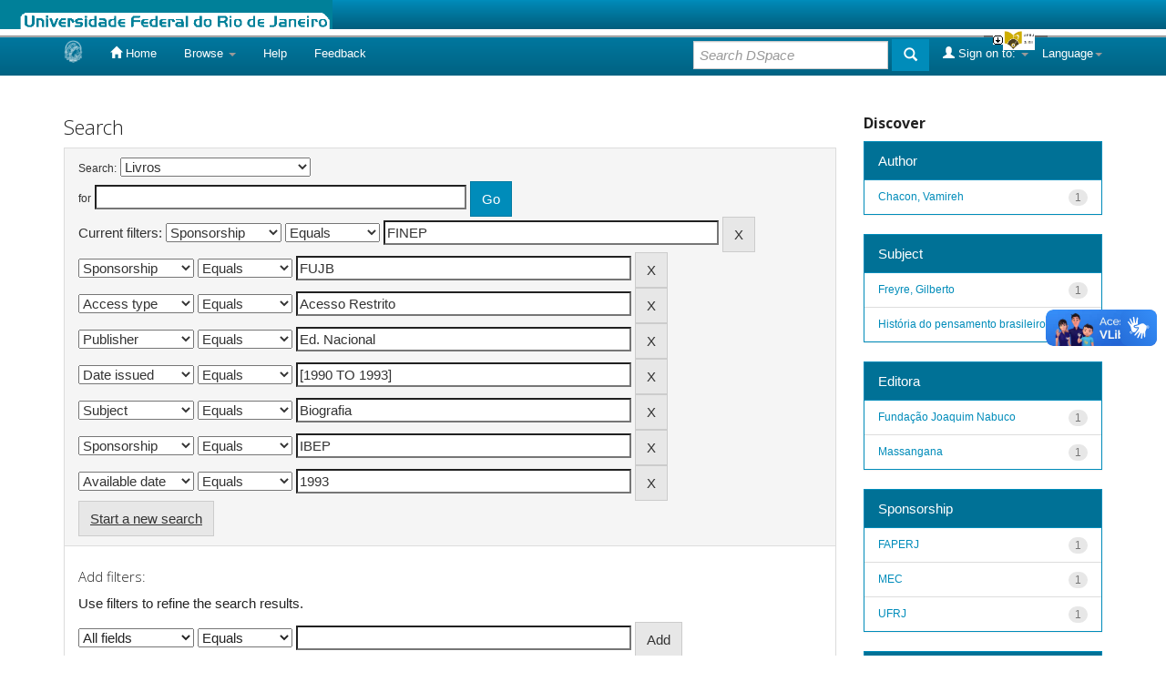

--- FILE ---
content_type: text/html;charset=UTF-8
request_url: https://bdor.sibi.ufrj.br/handle/doc/3/simple-search?query=&sort_by=score&order=desc&rpp=10&filter_field_1=sponsorship&filter_type_1=equals&filter_value_1=FINEP&filter_field_2=sponsorship&filter_type_2=equals&filter_value_2=FUJB&filter_field_3=access&filter_type_3=equals&filter_value_3=Acesso+Restrito&filter_field_4=publisher&filter_type_4=equals&filter_value_4=Ed.+Nacional&filter_field_5=dateIssued&filter_type_5=equals&filter_value_5=%5B1990+TO+1993%5D&filter_field_6=subject&filter_type_6=equals&filter_value_6=Biografia&filter_field_7=sponsorship&filter_type_7=equals&filter_value_7=IBEP&etal=0&filtername=available&filterquery=1993&filtertype=equals
body_size: 6690
content:


















<!DOCTYPE html>
<html>
    <head>
        <title>Biblioteca Digital de Obras Raras: Search</title>
        <meta http-equiv="Content-Type" content="text/html; charset=UTF-8" />
        <meta name="Generator" content="DSpace 5.7-SNAPSHOT" />
        <meta name="viewport" content="width=device-width, initial-scale=1.0">
        <link rel="shortcut icon" href="/favicon.ico" type="image/x-icon"/>
	    <link rel="stylesheet" href="/static/css/jquery-ui-1.10.3.custom/redmond/jquery-ui-1.10.3.custom.css" type="text/css" />
	    <link rel="stylesheet" href="/static/css/bootstrap/bootstrap.min.css" type="text/css" />
	    <link rel="stylesheet" href="/static/css/bootstrap/bootstrap-theme.min.css" type="text/css" />
	    <link rel="stylesheet" href="/static/css/bootstrap/dspace-theme.css" type="text/css" />

        <link rel="search" type="application/opensearchdescription+xml" href="/open-search/description.xml" title="BDOR"/>

        
	<script type='text/javascript' src="/static/js/jquery/jquery-1.10.2.min.js"></script>
	<script type='text/javascript' src='/static/js/jquery/jquery-ui-1.10.3.custom.min.js'></script>
	<script type='text/javascript' src='/static/js/bootstrap/bootstrap.min.js'></script>
	<script type='text/javascript' src='/static/js/holder.js'></script>
	<script type="text/javascript" src="/utils.js"></script>
    <script type="text/javascript" src="/static/js/choice-support.js"> </script>

    
    
        <script type="text/javascript">
            var _gaq = _gaq || [];
            _gaq.push(['_setAccount', 'UA-80561008-1']);
            _gaq.push(['_trackPageview']);

            (function() {
                var ga = document.createElement('script'); ga.type = 'text/javascript'; ga.async = true;
                ga.src = ('https:' == document.location.protocol ? 'https://ssl' : 'http://www') + '.google-analytics.com/ga.js';
                var s = document.getElementsByTagName('script')[0]; s.parentNode.insertBefore(ga, s);
            })();
        </script>

	<!-- Google tag (gtag.js) -->
        <script async src="https://www.googletagmanager.com/gtag/js?id=G-F7GW95TP9D"></script>
        <script>
          window.dataLayer = window.dataLayer || [];
          function gtag(){dataLayer.push(arguments);}
          gtag('js', new Date());

          gtag('config', 'G-F7GW95TP9D');
        </script>
    
		<script type="text/javascript">
	var jQ = jQuery.noConflict();
	jQ(document).ready(function() {
		jQ( "#spellCheckQuery").click(function(){
			jQ("#query").val(jQ(this).attr('data-spell'));
			jQ("#main-query-submit").click();
		});
		jQ( "#filterquery" )
			.autocomplete({
				source: function( request, response ) {
					jQ.ajax({
						url: "/json/discovery/autocomplete?query=&filter_field_1=sponsorship&filter_type_1=equals&filter_value_1=FINEP&filter_field_2=sponsorship&filter_type_2=equals&filter_value_2=FUJB&filter_field_3=access&filter_type_3=equals&filter_value_3=Acesso+Restrito&filter_field_4=publisher&filter_type_4=equals&filter_value_4=Ed.+Nacional&filter_field_5=dateIssued&filter_type_5=equals&filter_value_5=%5B1990+TO+1993%5D&filter_field_6=subject&filter_type_6=equals&filter_value_6=Biografia&filter_field_7=sponsorship&filter_type_7=equals&filter_value_7=IBEP&filter_field_8=available&filter_type_8=equals&filter_value_8=1993",
						dataType: "json",
						cache: false,
						data: {
							auto_idx: jQ("#filtername").val(),
							auto_query: request.term,
							auto_sort: 'count',
							auto_type: jQ("#filtertype").val(),
							location: 'doc/3'	
						},
						success: function( data ) {
							response( jQ.map( data.autocomplete, function( item ) {
								var tmp_val = item.authorityKey;
								if (tmp_val == null || tmp_val == '')
								{
									tmp_val = item.displayedValue;
								}
								return {
									label: item.displayedValue + " (" + item.count + ")",
									value: tmp_val
								};
							}))			
						}
					})
				}
			});
	});
	function validateFilters() {
		return document.getElementById("filterquery").value.length > 0;
	}
</script>
		
    

<!-- HTML5 shim and Respond.js IE8 support of HTML5 elements and media queries -->
<!--[if lt IE 9]>
  <script src="/static/js/html5shiv.js"></script>
  <script src="/static/js/respond.min.js"></script>
<![endif]-->
    </head>

    
    
    <body class="undernavigation">
<a class="sr-only" href="#content">Skip navigation</a>
<header class="navbar navbar-inverse navbar-fixed-top">    
<!-- Modificado por Miguel em 23/10/2013  -->
 <table class="navbar-fixed-top" align="justify" border="0" cellpadding="0" cellspacing="0" width="100%">
    <tr class="bannerbar">
      <td colspan="0" valign="top" height="40px" width="100%">
      <div id="ufrj" title="Universidade Federal do Rio de Janeiro">
       <img src="/image/barraufrj/minerva-UFRJ2.gif" alt="UFRJ" style="cursor:pointer;" height="35px" width="365px" onclick="javascript:window.open('http://www.ufrj.br');" />
      </div>
      <script type="text/javascript" src="/image/barraufrj/jquery-1.7.2.js"></script>
      <script type="text/javascript" src="/image/barraufrj/jquery.cycle.all.js"></script>
      <script type="text/javascript" src="/image/barraufrj/barra3.js" charset="utf-8"></script>
       </td>
    </tr>
</table> <br/><br/>
<!-- Fim -->
    
            <div class="container">
                

























       <div class="navbar-header">
         <button type="button" class="navbar-toggle" data-toggle="collapse" data-target=".navbar-collapse">
           <span class="icon-bar"></span>
           <span class="icon-bar"></span>
           <span class="icon-bar"></span>
         </button>
         <a class="navbar-brand" href="/"><img height="25" src="/image/dspace-logo-only.png" alt="DSpace logo" /></a>
       </div>
       <nav class="collapse navbar-collapse bs-navbar-collapse" role="navigation">
         <ul class="nav navbar-nav">
           <li class=""><a href="/"><span class="glyphicon glyphicon-home"></span> Home</a></li>
                
           <li class="dropdown">
             <a href="#" class="dropdown-toggle" data-toggle="dropdown">Browse <b class="caret"></b></a>
             <ul class="dropdown-menu">
               <li><a href="/community-list">Communities<br/>&amp;&nbsp;Collections</a></li>
				<li class="divider"></li>
        <li class="dropdown-header">Browse Items by:</li>
				
				
				
				      			<li><a href="/browse?type=dateissued">Issue Date</a></li>
					
				      			<li><a href="/browse?type=author">Author</a></li>
					
				      			<li><a href="/browse?type=title">Title</a></li>
					
				      			<li><a href="/browse?type=subject">Subject</a></li>
					
				      			<li><a href="/browse?type=type">Document Type</a></li>
					
				    
				

            </ul>
          </li>
          <li class=""><script type="text/javascript">
<!-- Javascript starts here
document.write('<a href="#" onClick="var popupwin = window.open(\'/help/index.html\',\'dspacepopup\',\'height=600,width=550,resizable,scrollbars\');popupwin.focus();return false;">Help<\/a>');
// -->
</script><noscript><a href="/help/index.html" target="dspacepopup">Help</a></noscript></li>
          <li><a href="/feedback">Feedback</a></li>		
          <li class="dropdown">
             <!-- <a href="#" class="dropdown-toggle" data-toggle="dropdown">???jsp.layout.navbar-default.documents??? <b class="caret"></b></a> -->
             <ul class="dropdown-menu">
             	<li><a target="_blank" href="/doc1.docx">Documento1</a></li>	
             	<li><a target="_blank" href="/doc2.docx">Documento2</a></li>
             </ul>
          </li>
       </ul>

 
    <div class="nav navbar-nav navbar-right">
	 <ul class="nav navbar-nav navbar-right">
      <li class="dropdown">
       <a href="#" class="dropdown-toggle" data-toggle="dropdown">Language<b class="caret"></b></a>
        <ul class="dropdown-menu">
 
      <li>
        <a onclick="javascript:document.repost.locale.value='pt_BR';
                  document.repost.submit();" href="?locale=pt_BR">
         português
       </a>
      </li>
 
      <li>
        <a onclick="javascript:document.repost.locale.value='es';
                  document.repost.submit();" href="?locale=es">
         español
       </a>
      </li>
 
      <li>
        <a onclick="javascript:document.repost.locale.value='en';
                  document.repost.submit();" href="?locale=en">
         English
       </a>
      </li>
 
     </ul>
    </li>
    </ul>
  </div>
 
 
       <div class="nav navbar-nav navbar-right">
		<ul class="nav navbar-nav navbar-right">
         <li class="dropdown">
         
             <a href="#" class="dropdown-toggle" data-toggle="dropdown"><span class="glyphicon glyphicon-user"></span> Sign on to: <b class="caret"></b></a>
	             
             <ul class="dropdown-menu">
               <li><a href="/mydspace">My DSpace</a></li>
               <li><a href="/subscribe">Receive email<br/>updates</a></li>
               <li><a href="/profile">Edit Profile</a></li>

		
             </ul>
           </li>
          </ul>
          
	
	<form method="get" action="/simple-search" class="navbar-form navbar-right">
	    <div class="form-group">
          <input type="text" class="form-control" placeholder="Search&nbsp;DSpace" name="query" id="tequery" size="25"/>
        </div>
        <button type="submit" class="btn btn-primary"><span class="glyphicon glyphicon-search"></span></button>

	</form></div>
    </nav>

            </div>

</header>

<main id="content" role="main">

<br/>
                

<div class="container">
                



  



</div>                



        
<div class="container">

	<div class="row">
		<div class="col-md-9">
		








































    

<h2>Search</h2>

<div class="discovery-search-form panel panel-default">
    
	<div class="discovery-query panel-heading">
    <form action="simple-search" method="get">
         <label for="tlocation">
         	Search:
         </label>
         <select name="location" id="tlocation">

									<option value="/">All of DSpace</option>

                                <option value="doc/1" >
                                	Filosofia e Ciência Humanas</option>

                                <option value="doc/3" selected="selected">
                                	Livros</option>
                                </select><br/>
                                <label for="query">for</label>
                                <input type="text" size="50" id="query" name="query" value=""/>
                                <input type="submit" id="main-query-submit" class="btn btn-primary" value="Go" />
                  
                                <input type="hidden" value="10" name="rpp" />
                                <input type="hidden" value="score" name="sort_by" />
                                <input type="hidden" value="desc" name="order" />
                                
		<div class="discovery-search-appliedFilters">


		<span>Current filters:</span>
		
			    <select id="filter_field_1" name="filter_field_1">
				<option value="all">All fields </option><option value="author">Author</option><option value="contributor">Author</option><option value="contributorid">Author ID</option><option value="title">Title </option><option value="subject">Subject </option><option value="dateIssued">Date issued</option><option value="publisher">Publisher </option><option value="access">Access type</option><option value="advisor">Advisor </option><option value="referees">Referees </option><option value="abstract">Abstract </option><option value="cnpq">CNPq subject</option><option value="available">Available date </option><option value="initials">Publisher initials </option><option value="program">Program</option><option value="department">Producer unit </option><option value="sponsorship" selected="selected">Sponsorship </option><option value="type">Document type </option><option value="format">Format</option>
				</select>
				<select id="filter_type_1" name="filter_type_1">
				<option value="equals" selected="selected">Equals</option><option value="contains">Contains</option><option value="authority">ID</option><option value="notequals">Not equals</option><option value="notcontains">Not contains</option><option value="notauthority">Not ID</option>
				</select>
				<input type="text" id="filter_value_1" name="filter_value_1" value="FINEP" size="45"/>
				<input class="btn btn-default" type="submit" id="submit_filter_remove_1" name="submit_filter_remove_1" value="X" />
				<br/>
				
			    <select id="filter_field_2" name="filter_field_2">
				<option value="all">All fields </option><option value="author">Author</option><option value="contributor">Author</option><option value="contributorid">Author ID</option><option value="title">Title </option><option value="subject">Subject </option><option value="dateIssued">Date issued</option><option value="publisher">Publisher </option><option value="access">Access type</option><option value="advisor">Advisor </option><option value="referees">Referees </option><option value="abstract">Abstract </option><option value="cnpq">CNPq subject</option><option value="available">Available date </option><option value="initials">Publisher initials </option><option value="program">Program</option><option value="department">Producer unit </option><option value="sponsorship" selected="selected">Sponsorship </option><option value="type">Document type </option><option value="format">Format</option>
				</select>
				<select id="filter_type_2" name="filter_type_2">
				<option value="equals" selected="selected">Equals</option><option value="contains">Contains</option><option value="authority">ID</option><option value="notequals">Not equals</option><option value="notcontains">Not contains</option><option value="notauthority">Not ID</option>
				</select>
				<input type="text" id="filter_value_2" name="filter_value_2" value="FUJB" size="45"/>
				<input class="btn btn-default" type="submit" id="submit_filter_remove_2" name="submit_filter_remove_2" value="X" />
				<br/>
				
			    <select id="filter_field_3" name="filter_field_3">
				<option value="all">All fields </option><option value="author">Author</option><option value="contributor">Author</option><option value="contributorid">Author ID</option><option value="title">Title </option><option value="subject">Subject </option><option value="dateIssued">Date issued</option><option value="publisher">Publisher </option><option value="access" selected="selected">Access type</option><option value="advisor">Advisor </option><option value="referees">Referees </option><option value="abstract">Abstract </option><option value="cnpq">CNPq subject</option><option value="available">Available date </option><option value="initials">Publisher initials </option><option value="program">Program</option><option value="department">Producer unit </option><option value="sponsorship">Sponsorship </option><option value="type">Document type </option><option value="format">Format</option>
				</select>
				<select id="filter_type_3" name="filter_type_3">
				<option value="equals" selected="selected">Equals</option><option value="contains">Contains</option><option value="authority">ID</option><option value="notequals">Not equals</option><option value="notcontains">Not contains</option><option value="notauthority">Not ID</option>
				</select>
				<input type="text" id="filter_value_3" name="filter_value_3" value="Acesso&#x20;Restrito" size="45"/>
				<input class="btn btn-default" type="submit" id="submit_filter_remove_3" name="submit_filter_remove_3" value="X" />
				<br/>
				
			    <select id="filter_field_4" name="filter_field_4">
				<option value="all">All fields </option><option value="author">Author</option><option value="contributor">Author</option><option value="contributorid">Author ID</option><option value="title">Title </option><option value="subject">Subject </option><option value="dateIssued">Date issued</option><option value="publisher" selected="selected">Publisher </option><option value="access">Access type</option><option value="advisor">Advisor </option><option value="referees">Referees </option><option value="abstract">Abstract </option><option value="cnpq">CNPq subject</option><option value="available">Available date </option><option value="initials">Publisher initials </option><option value="program">Program</option><option value="department">Producer unit </option><option value="sponsorship">Sponsorship </option><option value="type">Document type </option><option value="format">Format</option>
				</select>
				<select id="filter_type_4" name="filter_type_4">
				<option value="equals" selected="selected">Equals</option><option value="contains">Contains</option><option value="authority">ID</option><option value="notequals">Not equals</option><option value="notcontains">Not contains</option><option value="notauthority">Not ID</option>
				</select>
				<input type="text" id="filter_value_4" name="filter_value_4" value="Ed.&#x20;Nacional" size="45"/>
				<input class="btn btn-default" type="submit" id="submit_filter_remove_4" name="submit_filter_remove_4" value="X" />
				<br/>
				
			    <select id="filter_field_5" name="filter_field_5">
				<option value="all">All fields </option><option value="author">Author</option><option value="contributor">Author</option><option value="contributorid">Author ID</option><option value="title">Title </option><option value="subject">Subject </option><option value="dateIssued" selected="selected">Date issued</option><option value="publisher">Publisher </option><option value="access">Access type</option><option value="advisor">Advisor </option><option value="referees">Referees </option><option value="abstract">Abstract </option><option value="cnpq">CNPq subject</option><option value="available">Available date </option><option value="initials">Publisher initials </option><option value="program">Program</option><option value="department">Producer unit </option><option value="sponsorship">Sponsorship </option><option value="type">Document type </option><option value="format">Format</option>
				</select>
				<select id="filter_type_5" name="filter_type_5">
				<option value="equals" selected="selected">Equals</option><option value="contains">Contains</option><option value="authority">ID</option><option value="notequals">Not equals</option><option value="notcontains">Not contains</option><option value="notauthority">Not ID</option>
				</select>
				<input type="text" id="filter_value_5" name="filter_value_5" value="[1990&#x20;TO&#x20;1993]" size="45"/>
				<input class="btn btn-default" type="submit" id="submit_filter_remove_5" name="submit_filter_remove_5" value="X" />
				<br/>
				
			    <select id="filter_field_6" name="filter_field_6">
				<option value="all">All fields </option><option value="author">Author</option><option value="contributor">Author</option><option value="contributorid">Author ID</option><option value="title">Title </option><option value="subject" selected="selected">Subject </option><option value="dateIssued">Date issued</option><option value="publisher">Publisher </option><option value="access">Access type</option><option value="advisor">Advisor </option><option value="referees">Referees </option><option value="abstract">Abstract </option><option value="cnpq">CNPq subject</option><option value="available">Available date </option><option value="initials">Publisher initials </option><option value="program">Program</option><option value="department">Producer unit </option><option value="sponsorship">Sponsorship </option><option value="type">Document type </option><option value="format">Format</option>
				</select>
				<select id="filter_type_6" name="filter_type_6">
				<option value="equals" selected="selected">Equals</option><option value="contains">Contains</option><option value="authority">ID</option><option value="notequals">Not equals</option><option value="notcontains">Not contains</option><option value="notauthority">Not ID</option>
				</select>
				<input type="text" id="filter_value_6" name="filter_value_6" value="Biografia" size="45"/>
				<input class="btn btn-default" type="submit" id="submit_filter_remove_6" name="submit_filter_remove_6" value="X" />
				<br/>
				
			    <select id="filter_field_7" name="filter_field_7">
				<option value="all">All fields </option><option value="author">Author</option><option value="contributor">Author</option><option value="contributorid">Author ID</option><option value="title">Title </option><option value="subject">Subject </option><option value="dateIssued">Date issued</option><option value="publisher">Publisher </option><option value="access">Access type</option><option value="advisor">Advisor </option><option value="referees">Referees </option><option value="abstract">Abstract </option><option value="cnpq">CNPq subject</option><option value="available">Available date </option><option value="initials">Publisher initials </option><option value="program">Program</option><option value="department">Producer unit </option><option value="sponsorship" selected="selected">Sponsorship </option><option value="type">Document type </option><option value="format">Format</option>
				</select>
				<select id="filter_type_7" name="filter_type_7">
				<option value="equals" selected="selected">Equals</option><option value="contains">Contains</option><option value="authority">ID</option><option value="notequals">Not equals</option><option value="notcontains">Not contains</option><option value="notauthority">Not ID</option>
				</select>
				<input type="text" id="filter_value_7" name="filter_value_7" value="IBEP" size="45"/>
				<input class="btn btn-default" type="submit" id="submit_filter_remove_7" name="submit_filter_remove_7" value="X" />
				<br/>
				
			    <select id="filter_field_8" name="filter_field_8">
				<option value="all">All fields </option><option value="author">Author</option><option value="contributor">Author</option><option value="contributorid">Author ID</option><option value="title">Title </option><option value="subject">Subject </option><option value="dateIssued">Date issued</option><option value="publisher">Publisher </option><option value="access">Access type</option><option value="advisor">Advisor </option><option value="referees">Referees </option><option value="abstract">Abstract </option><option value="cnpq">CNPq subject</option><option value="available" selected="selected">Available date </option><option value="initials">Publisher initials </option><option value="program">Program</option><option value="department">Producer unit </option><option value="sponsorship">Sponsorship </option><option value="type">Document type </option><option value="format">Format</option>
				</select>
				<select id="filter_type_8" name="filter_type_8">
				<option value="equals" selected="selected">Equals</option><option value="contains">Contains</option><option value="authority">ID</option><option value="notequals">Not equals</option><option value="notcontains">Not contains</option><option value="notauthority">Not ID</option>
				</select>
				<input type="text" id="filter_value_8" name="filter_value_8" value="1993" size="45"/>
				<input class="btn btn-default" type="submit" id="submit_filter_remove_8" name="submit_filter_remove_8" value="X" />
				<br/>
				
		</div>

<a class="btn btn-default" href="/simple-search">Start a new search</a>	
		</form>
		</div>

		<div class="discovery-search-filters panel-body">
		<h5>Add filters:</h5>
		<p class="discovery-search-filters-hint">Use filters to refine the search results.</p>
		<form action="simple-search" method="get">
		<input type="hidden" value="doc&#x2F;3" name="location" />
		<input type="hidden" value="" name="query" />
		
				    <input type="hidden" id="filter_field_1" name="filter_field_1" value="sponsorship" />
					<input type="hidden" id="filter_type_1" name="filter_type_1" value="equals" />
					<input type="hidden" id="filter_value_1" name="filter_value_1" value="FINEP" />
					
				    <input type="hidden" id="filter_field_2" name="filter_field_2" value="sponsorship" />
					<input type="hidden" id="filter_type_2" name="filter_type_2" value="equals" />
					<input type="hidden" id="filter_value_2" name="filter_value_2" value="FUJB" />
					
				    <input type="hidden" id="filter_field_3" name="filter_field_3" value="access" />
					<input type="hidden" id="filter_type_3" name="filter_type_3" value="equals" />
					<input type="hidden" id="filter_value_3" name="filter_value_3" value="Acesso&#x20;Restrito" />
					
				    <input type="hidden" id="filter_field_4" name="filter_field_4" value="publisher" />
					<input type="hidden" id="filter_type_4" name="filter_type_4" value="equals" />
					<input type="hidden" id="filter_value_4" name="filter_value_4" value="Ed.&#x20;Nacional" />
					
				    <input type="hidden" id="filter_field_5" name="filter_field_5" value="dateIssued" />
					<input type="hidden" id="filter_type_5" name="filter_type_5" value="equals" />
					<input type="hidden" id="filter_value_5" name="filter_value_5" value="[1990&#x20;TO&#x20;1993]" />
					
				    <input type="hidden" id="filter_field_6" name="filter_field_6" value="subject" />
					<input type="hidden" id="filter_type_6" name="filter_type_6" value="equals" />
					<input type="hidden" id="filter_value_6" name="filter_value_6" value="Biografia" />
					
				    <input type="hidden" id="filter_field_7" name="filter_field_7" value="sponsorship" />
					<input type="hidden" id="filter_type_7" name="filter_type_7" value="equals" />
					<input type="hidden" id="filter_value_7" name="filter_value_7" value="IBEP" />
					
				    <input type="hidden" id="filter_field_8" name="filter_field_8" value="available" />
					<input type="hidden" id="filter_type_8" name="filter_type_8" value="equals" />
					<input type="hidden" id="filter_value_8" name="filter_value_8" value="1993" />
					
		<select id="filtername" name="filtername">
		<option value="all">All fields </option><option value="author">Author</option><option value="contributor">Author</option><option value="contributorid">Author ID</option><option value="title">Title </option><option value="subject">Subject </option><option value="dateIssued">Date issued</option><option value="publisher">Publisher </option><option value="access">Access type</option><option value="advisor">Advisor </option><option value="referees">Referees </option><option value="abstract">Abstract </option><option value="cnpq">CNPq subject</option><option value="available">Available date </option><option value="initials">Publisher initials </option><option value="program">Program</option><option value="department">Producer unit </option><option value="sponsorship">Sponsorship </option><option value="type">Document type </option><option value="format">Format</option>
		</select>
		<select id="filtertype" name="filtertype">
		<option value="equals">Equals</option><option value="contains">Contains</option><option value="authority">ID</option><option value="notequals">Not equals</option><option value="notcontains">Not contains</option><option value="notauthority">Not ID</option>
		</select>
		<input type="text" id="filterquery" name="filterquery" size="45" required="required" />
		<input type="hidden" value="10" name="rpp" />
		<input type="hidden" value="score" name="sort_by" />
		<input type="hidden" value="desc" name="order" />
		<input class="btn btn-default" type="submit" value="Add" onclick="return validateFilters()" />
		</form>
		</div>        

        
   <div class="discovery-pagination-controls panel-footer">
   <form action="simple-search" method="get">
   <input type="hidden" value="doc&#x2F;3" name="location" />
   <input type="hidden" value="" name="query" />
	
				    <input type="hidden" id="filter_field_1" name="filter_field_1" value="sponsorship" />
					<input type="hidden" id="filter_type_1" name="filter_type_1" value="equals" />
					<input type="hidden" id="filter_value_1" name="filter_value_1" value="FINEP" />
					
				    <input type="hidden" id="filter_field_2" name="filter_field_2" value="sponsorship" />
					<input type="hidden" id="filter_type_2" name="filter_type_2" value="equals" />
					<input type="hidden" id="filter_value_2" name="filter_value_2" value="FUJB" />
					
				    <input type="hidden" id="filter_field_3" name="filter_field_3" value="access" />
					<input type="hidden" id="filter_type_3" name="filter_type_3" value="equals" />
					<input type="hidden" id="filter_value_3" name="filter_value_3" value="Acesso&#x20;Restrito" />
					
				    <input type="hidden" id="filter_field_4" name="filter_field_4" value="publisher" />
					<input type="hidden" id="filter_type_4" name="filter_type_4" value="equals" />
					<input type="hidden" id="filter_value_4" name="filter_value_4" value="Ed.&#x20;Nacional" />
					
				    <input type="hidden" id="filter_field_5" name="filter_field_5" value="dateIssued" />
					<input type="hidden" id="filter_type_5" name="filter_type_5" value="equals" />
					<input type="hidden" id="filter_value_5" name="filter_value_5" value="[1990&#x20;TO&#x20;1993]" />
					
				    <input type="hidden" id="filter_field_6" name="filter_field_6" value="subject" />
					<input type="hidden" id="filter_type_6" name="filter_type_6" value="equals" />
					<input type="hidden" id="filter_value_6" name="filter_value_6" value="Biografia" />
					
				    <input type="hidden" id="filter_field_7" name="filter_field_7" value="sponsorship" />
					<input type="hidden" id="filter_type_7" name="filter_type_7" value="equals" />
					<input type="hidden" id="filter_value_7" name="filter_value_7" value="IBEP" />
					
				    <input type="hidden" id="filter_field_8" name="filter_field_8" value="available" />
					<input type="hidden" id="filter_type_8" name="filter_type_8" value="equals" />
					<input type="hidden" id="filter_value_8" name="filter_value_8" value="1993" />
						
           <label for="rpp">Results/Page</label>
           <select name="rpp">

                   <option value="5" >5</option>

                   <option value="10" selected="selected">10</option>

                   <option value="15" >15</option>

                   <option value="20" >20</option>

                   <option value="25" >25</option>

                   <option value="30" >30</option>

                   <option value="35" >35</option>

                   <option value="40" >40</option>

                   <option value="45" >45</option>

                   <option value="50" >50</option>

                   <option value="55" >55</option>

                   <option value="60" >60</option>

                   <option value="65" >65</option>

                   <option value="70" >70</option>

                   <option value="75" >75</option>

                   <option value="80" >80</option>

                   <option value="85" >85</option>

                   <option value="90" >90</option>

                   <option value="95" >95</option>

                   <option value="100" >100</option>

           </select>
           &nbsp;|&nbsp;

               <label for="sort_by">Sort items by</label>
               <select name="sort_by">
                   <option value="score">Relevance</option>
 <option value="dc.author_sort" >Author</option> <option value="dc.date.issued_dt" >Issue Date</option> <option value="dc.type_sort" >Document type </option> <option value="dc.title_sort" >Title</option>
               </select>

           <label for="order">In order</label>
           <select name="order">
               <option value="ASC" >Ascending</option>
               <option value="DESC" selected="selected">Descending</option>
           </select>
           <label for="etal">Authors/record</label>
           <select name="etal">

               <option value="0" selected="selected">All</option>
<option value="1" >1</option>
                       <option value="5" >5</option>

                       <option value="10" >10</option>

                       <option value="15" >15</option>

                       <option value="20" >20</option>

                       <option value="25" >25</option>

                       <option value="30" >30</option>

                       <option value="35" >35</option>

                       <option value="40" >40</option>

                       <option value="45" >45</option>

                       <option value="50" >50</option>

           </select>
           <input class="btn btn-default" type="submit" name="submit_search" value="Update" />


</form>
   </div>
</div>   

<hr/>
<div class="discovery-result-pagination row">

    
	<div class="alert alert-info">Results 1-1 of 1 (Search time: 0.0 seconds).</div>
    <ul class="pagination pull-right">
	<li class="disabled"><span>previous</span></li>
	
	<li class="active"><span>1</span></li>

	<li class="disabled"><span>next</span></li>
	</ul>
<!-- give a content to the div -->
</div>
<div class="discovery-result-results">





    <div class="panel panel-info">
    <div class="panel-heading">Item hits:</div>
    <table align="center" class="table" summary="This table browses all dspace content">
<colgroup><col width="30%" /><col width="50%" /><col width="10%" /><col width="10%" /></colgroup>
<tr>
<th id="t1" class="oddRowEvenCol">Author(s)</th><th id="t2" class="oddRowOddCol">Title</th><th id="t3" class="oddRowEvenCol">Issue Date</th><th id="t4" class="oddRowOddCol">Type</th></tr><tr><td headers="t1" class="evenRowEvenCol" ><em><a href="/browse?type=author&amp;value=Chacon%2C+Vamireh">Chacon,&#x20;Vamireh</a></em></td><td headers="t2" class="evenRowOddCol" ><a href="/handle/doc/436">Gilberto&#x20;Freyre:&#x20;uma&#x20;biografia&#x20;intelectual</a></td><td headers="t3" class="evenRowEvenCol" nowrap="nowrap" align="right">1993</td><td headers="t4" class="evenRowOddCol" ><em><a href="/browse?type=type&amp;value=Livro&amp;value_lang=pt_BR">Livro</a></em></td></tr>
</table>

    </div>

</div>
















            

	</div>
	<div class="col-md-3">
                    


<h3 class="facets">Discover</h3>
<div id="facets" class="facetsBox">

<div id="facet_author" class="panel panel-success">
	    <div class="panel-heading">Author</div>
	    <ul class="list-group"><li class="list-group-item"><span class="badge">1</span> <a href="/handle/doc/3/simple-search?query=&amp;sort_by=score&amp;order=desc&amp;rpp=10&amp;filter_field_1=sponsorship&amp;filter_type_1=equals&amp;filter_value_1=FINEP&amp;filter_field_2=sponsorship&amp;filter_type_2=equals&amp;filter_value_2=FUJB&amp;filter_field_3=access&amp;filter_type_3=equals&amp;filter_value_3=Acesso+Restrito&amp;filter_field_4=publisher&amp;filter_type_4=equals&amp;filter_value_4=Ed.+Nacional&amp;filter_field_5=dateIssued&amp;filter_type_5=equals&amp;filter_value_5=%5B1990+TO+1993%5D&amp;filter_field_6=subject&amp;filter_type_6=equals&amp;filter_value_6=Biografia&amp;filter_field_7=sponsorship&amp;filter_type_7=equals&amp;filter_value_7=IBEP&amp;filter_field_8=available&amp;filter_type_8=equals&amp;filter_value_8=1993&amp;etal=0&amp;filtername=author&amp;filterquery=Chacon%2C+Vamireh&amp;filtertype=equals"
                title="Filter by Chacon, Vamireh">
                Chacon, Vamireh</a></li></ul></div><div id="facet_subject" class="panel panel-success">
	    <div class="panel-heading">Subject</div>
	    <ul class="list-group"><li class="list-group-item"><span class="badge">1</span> <a href="/handle/doc/3/simple-search?query=&amp;sort_by=score&amp;order=desc&amp;rpp=10&amp;filter_field_1=sponsorship&amp;filter_type_1=equals&amp;filter_value_1=FINEP&amp;filter_field_2=sponsorship&amp;filter_type_2=equals&amp;filter_value_2=FUJB&amp;filter_field_3=access&amp;filter_type_3=equals&amp;filter_value_3=Acesso+Restrito&amp;filter_field_4=publisher&amp;filter_type_4=equals&amp;filter_value_4=Ed.+Nacional&amp;filter_field_5=dateIssued&amp;filter_type_5=equals&amp;filter_value_5=%5B1990+TO+1993%5D&amp;filter_field_6=subject&amp;filter_type_6=equals&amp;filter_value_6=Biografia&amp;filter_field_7=sponsorship&amp;filter_type_7=equals&amp;filter_value_7=IBEP&amp;filter_field_8=available&amp;filter_type_8=equals&amp;filter_value_8=1993&amp;etal=0&amp;filtername=subject&amp;filterquery=Freyre%2C+Gilberto&amp;filtertype=equals"
                title="Filter by Freyre, Gilberto">
                Freyre, Gilberto</a></li><li class="list-group-item"><span class="badge">1</span> <a href="/handle/doc/3/simple-search?query=&amp;sort_by=score&amp;order=desc&amp;rpp=10&amp;filter_field_1=sponsorship&amp;filter_type_1=equals&amp;filter_value_1=FINEP&amp;filter_field_2=sponsorship&amp;filter_type_2=equals&amp;filter_value_2=FUJB&amp;filter_field_3=access&amp;filter_type_3=equals&amp;filter_value_3=Acesso+Restrito&amp;filter_field_4=publisher&amp;filter_type_4=equals&amp;filter_value_4=Ed.+Nacional&amp;filter_field_5=dateIssued&amp;filter_type_5=equals&amp;filter_value_5=%5B1990+TO+1993%5D&amp;filter_field_6=subject&amp;filter_type_6=equals&amp;filter_value_6=Biografia&amp;filter_field_7=sponsorship&amp;filter_type_7=equals&amp;filter_value_7=IBEP&amp;filter_field_8=available&amp;filter_type_8=equals&amp;filter_value_8=1993&amp;etal=0&amp;filtername=subject&amp;filterquery=Hist%C3%B3ria+do+pensamento+brasileiro&amp;filtertype=equals"
                title="Filter by História do pensamento brasileiro">
                História do pensamento brasileiro</a></li></ul></div><div id="facet_publisher" class="panel panel-success">
	    <div class="panel-heading">Editora </div>
	    <ul class="list-group"><li class="list-group-item"><span class="badge">1</span> <a href="/handle/doc/3/simple-search?query=&amp;sort_by=score&amp;order=desc&amp;rpp=10&amp;filter_field_1=sponsorship&amp;filter_type_1=equals&amp;filter_value_1=FINEP&amp;filter_field_2=sponsorship&amp;filter_type_2=equals&amp;filter_value_2=FUJB&amp;filter_field_3=access&amp;filter_type_3=equals&amp;filter_value_3=Acesso+Restrito&amp;filter_field_4=publisher&amp;filter_type_4=equals&amp;filter_value_4=Ed.+Nacional&amp;filter_field_5=dateIssued&amp;filter_type_5=equals&amp;filter_value_5=%5B1990+TO+1993%5D&amp;filter_field_6=subject&amp;filter_type_6=equals&amp;filter_value_6=Biografia&amp;filter_field_7=sponsorship&amp;filter_type_7=equals&amp;filter_value_7=IBEP&amp;filter_field_8=available&amp;filter_type_8=equals&amp;filter_value_8=1993&amp;etal=0&amp;filtername=publisher&amp;filterquery=Funda%C3%A7%C3%A3o+Joaquim+Nabuco&amp;filtertype=equals"
                title="Filter by Fundação Joaquim Nabuco">
                Fundação Joaquim Nabuco</a></li><li class="list-group-item"><span class="badge">1</span> <a href="/handle/doc/3/simple-search?query=&amp;sort_by=score&amp;order=desc&amp;rpp=10&amp;filter_field_1=sponsorship&amp;filter_type_1=equals&amp;filter_value_1=FINEP&amp;filter_field_2=sponsorship&amp;filter_type_2=equals&amp;filter_value_2=FUJB&amp;filter_field_3=access&amp;filter_type_3=equals&amp;filter_value_3=Acesso+Restrito&amp;filter_field_4=publisher&amp;filter_type_4=equals&amp;filter_value_4=Ed.+Nacional&amp;filter_field_5=dateIssued&amp;filter_type_5=equals&amp;filter_value_5=%5B1990+TO+1993%5D&amp;filter_field_6=subject&amp;filter_type_6=equals&amp;filter_value_6=Biografia&amp;filter_field_7=sponsorship&amp;filter_type_7=equals&amp;filter_value_7=IBEP&amp;filter_field_8=available&amp;filter_type_8=equals&amp;filter_value_8=1993&amp;etal=0&amp;filtername=publisher&amp;filterquery=Massangana&amp;filtertype=equals"
                title="Filter by Massangana">
                Massangana</a></li></ul></div><div id="facet_sponsorship" class="panel panel-success">
	    <div class="panel-heading">Sponsorship</div>
	    <ul class="list-group"><li class="list-group-item"><span class="badge">1</span> <a href="/handle/doc/3/simple-search?query=&amp;sort_by=score&amp;order=desc&amp;rpp=10&amp;filter_field_1=sponsorship&amp;filter_type_1=equals&amp;filter_value_1=FINEP&amp;filter_field_2=sponsorship&amp;filter_type_2=equals&amp;filter_value_2=FUJB&amp;filter_field_3=access&amp;filter_type_3=equals&amp;filter_value_3=Acesso+Restrito&amp;filter_field_4=publisher&amp;filter_type_4=equals&amp;filter_value_4=Ed.+Nacional&amp;filter_field_5=dateIssued&amp;filter_type_5=equals&amp;filter_value_5=%5B1990+TO+1993%5D&amp;filter_field_6=subject&amp;filter_type_6=equals&amp;filter_value_6=Biografia&amp;filter_field_7=sponsorship&amp;filter_type_7=equals&amp;filter_value_7=IBEP&amp;filter_field_8=available&amp;filter_type_8=equals&amp;filter_value_8=1993&amp;etal=0&amp;filtername=sponsorship&amp;filterquery=FAPERJ&amp;filtertype=equals"
                title="Filter by FAPERJ">
                FAPERJ</a></li><li class="list-group-item"><span class="badge">1</span> <a href="/handle/doc/3/simple-search?query=&amp;sort_by=score&amp;order=desc&amp;rpp=10&amp;filter_field_1=sponsorship&amp;filter_type_1=equals&amp;filter_value_1=FINEP&amp;filter_field_2=sponsorship&amp;filter_type_2=equals&amp;filter_value_2=FUJB&amp;filter_field_3=access&amp;filter_type_3=equals&amp;filter_value_3=Acesso+Restrito&amp;filter_field_4=publisher&amp;filter_type_4=equals&amp;filter_value_4=Ed.+Nacional&amp;filter_field_5=dateIssued&amp;filter_type_5=equals&amp;filter_value_5=%5B1990+TO+1993%5D&amp;filter_field_6=subject&amp;filter_type_6=equals&amp;filter_value_6=Biografia&amp;filter_field_7=sponsorship&amp;filter_type_7=equals&amp;filter_value_7=IBEP&amp;filter_field_8=available&amp;filter_type_8=equals&amp;filter_value_8=1993&amp;etal=0&amp;filtername=sponsorship&amp;filterquery=MEC&amp;filtertype=equals"
                title="Filter by MEC">
                MEC</a></li><li class="list-group-item"><span class="badge">1</span> <a href="/handle/doc/3/simple-search?query=&amp;sort_by=score&amp;order=desc&amp;rpp=10&amp;filter_field_1=sponsorship&amp;filter_type_1=equals&amp;filter_value_1=FINEP&amp;filter_field_2=sponsorship&amp;filter_type_2=equals&amp;filter_value_2=FUJB&amp;filter_field_3=access&amp;filter_type_3=equals&amp;filter_value_3=Acesso+Restrito&amp;filter_field_4=publisher&amp;filter_type_4=equals&amp;filter_value_4=Ed.+Nacional&amp;filter_field_5=dateIssued&amp;filter_type_5=equals&amp;filter_value_5=%5B1990+TO+1993%5D&amp;filter_field_6=subject&amp;filter_type_6=equals&amp;filter_value_6=Biografia&amp;filter_field_7=sponsorship&amp;filter_type_7=equals&amp;filter_value_7=IBEP&amp;filter_field_8=available&amp;filter_type_8=equals&amp;filter_value_8=1993&amp;etal=0&amp;filtername=sponsorship&amp;filterquery=UFRJ&amp;filtertype=equals"
                title="Filter by UFRJ">
                UFRJ</a></li></ul></div><div id="facet_type" class="panel panel-success">
	    <div class="panel-heading">Document type </div>
	    <ul class="list-group"><li class="list-group-item"><span class="badge">1</span> <a href="/handle/doc/3/simple-search?query=&amp;sort_by=score&amp;order=desc&amp;rpp=10&amp;filter_field_1=sponsorship&amp;filter_type_1=equals&amp;filter_value_1=FINEP&amp;filter_field_2=sponsorship&amp;filter_type_2=equals&amp;filter_value_2=FUJB&amp;filter_field_3=access&amp;filter_type_3=equals&amp;filter_value_3=Acesso+Restrito&amp;filter_field_4=publisher&amp;filter_type_4=equals&amp;filter_value_4=Ed.+Nacional&amp;filter_field_5=dateIssued&amp;filter_type_5=equals&amp;filter_value_5=%5B1990+TO+1993%5D&amp;filter_field_6=subject&amp;filter_type_6=equals&amp;filter_value_6=Biografia&amp;filter_field_7=sponsorship&amp;filter_type_7=equals&amp;filter_value_7=IBEP&amp;filter_field_8=available&amp;filter_type_8=equals&amp;filter_value_8=1993&amp;etal=0&amp;filtername=type&amp;filterquery=Livro&amp;filtertype=equals"
                title="Filter by Livro">
                Livro</a></li></ul></div><div id="facet_dateIssued" class="panel panel-success">
	    <div class="panel-heading">Date issued</div>
	    <ul class="list-group"><li class="list-group-item"><span class="badge">1</span> <a href="/handle/doc/3/simple-search?query=&amp;sort_by=score&amp;order=desc&amp;rpp=10&amp;filter_field_1=sponsorship&amp;filter_type_1=equals&amp;filter_value_1=FINEP&amp;filter_field_2=sponsorship&amp;filter_type_2=equals&amp;filter_value_2=FUJB&amp;filter_field_3=access&amp;filter_type_3=equals&amp;filter_value_3=Acesso+Restrito&amp;filter_field_4=publisher&amp;filter_type_4=equals&amp;filter_value_4=Ed.+Nacional&amp;filter_field_5=dateIssued&amp;filter_type_5=equals&amp;filter_value_5=%5B1990+TO+1993%5D&amp;filter_field_6=subject&amp;filter_type_6=equals&amp;filter_value_6=Biografia&amp;filter_field_7=sponsorship&amp;filter_type_7=equals&amp;filter_value_7=IBEP&amp;filter_field_8=available&amp;filter_type_8=equals&amp;filter_value_8=1993&amp;etal=0&amp;filtername=dateIssued&amp;filterquery=1993&amp;filtertype=equals"
                title="Filter by 1993">
                1993</a></li></ul></div><div id="facet_available" class="panel panel-success">
	    <div class="panel-heading">Date available</div>
	    <ul class="list-group"><li class="list-group-item"><span class="badge">1</span> <a href="/handle/doc/3/simple-search?query=&amp;sort_by=score&amp;order=desc&amp;rpp=10&amp;filter_field_1=sponsorship&amp;filter_type_1=equals&amp;filter_value_1=FINEP&amp;filter_field_2=sponsorship&amp;filter_type_2=equals&amp;filter_value_2=FUJB&amp;filter_field_3=access&amp;filter_type_3=equals&amp;filter_value_3=Acesso+Restrito&amp;filter_field_4=publisher&amp;filter_type_4=equals&amp;filter_value_4=Ed.+Nacional&amp;filter_field_5=dateIssued&amp;filter_type_5=equals&amp;filter_value_5=%5B1990+TO+1993%5D&amp;filter_field_6=subject&amp;filter_type_6=equals&amp;filter_value_6=Biografia&amp;filter_field_7=sponsorship&amp;filter_type_7=equals&amp;filter_value_7=IBEP&amp;filter_field_8=available&amp;filter_type_8=equals&amp;filter_value_8=1993&amp;etal=0&amp;filtername=available&amp;filterquery=2017&amp;filtertype=equals"
                title="Filter by 2017">
                2017</a></li></ul></div>

</div>


    </div>
    </div>       

</div>
</main>
            
             <footer class="navbar navbar-inverse navbar-bottom">
          
             <div id="footer_feedback" class="pull-left">
								<a href='https://clustrmaps.com/site/1b0kh' target="_blank" title='Ver visitantes'><img src='//clustrmaps.com/map_v2.png?cl=0e1633&w=200&t=n&d=aRtgTIzQYO_w5ZYc5N9d9ZoSuj0j9-9nYj2E7JE4ZFE&co=008cba&ct=cdd4d9'/></a>
                                </div>
	     
             <div id="footer_feedback" class="pull-right">  
                                <img src="/image/ibict-60.png">
                                </div>
			</div>
    </footer>
<!-- VLibras -->
<script defer="defer" src="//barra.brasil.gov.br/barra_2.0.js" type="text/javascript"></script>
<!-- VLibras -->
    </body>
</html>
